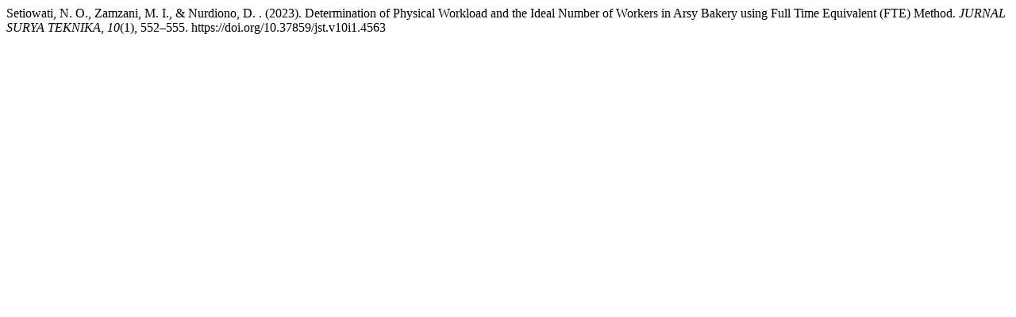

--- FILE ---
content_type: text/html; charset=UTF-8
request_url: https://ejurnal.umri.ac.id/index.php/JST/citationstylelanguage/get/apa?submissionId=4563
body_size: 108
content:
<div class="csl-bib-body">
  <div class="csl-entry">Setiowati, N. O., Zamzani, M. I., &#38; Nurdiono, D. . (2023). Determination of Physical Workload and the Ideal Number of Workers in Arsy Bakery using Full Time Equivalent (FTE) Method. <i>JURNAL SURYA TEKNIKA</i>, <i>10</i>(1), 552–555. https://doi.org/10.37859/jst.v10i1.4563</div>
</div>